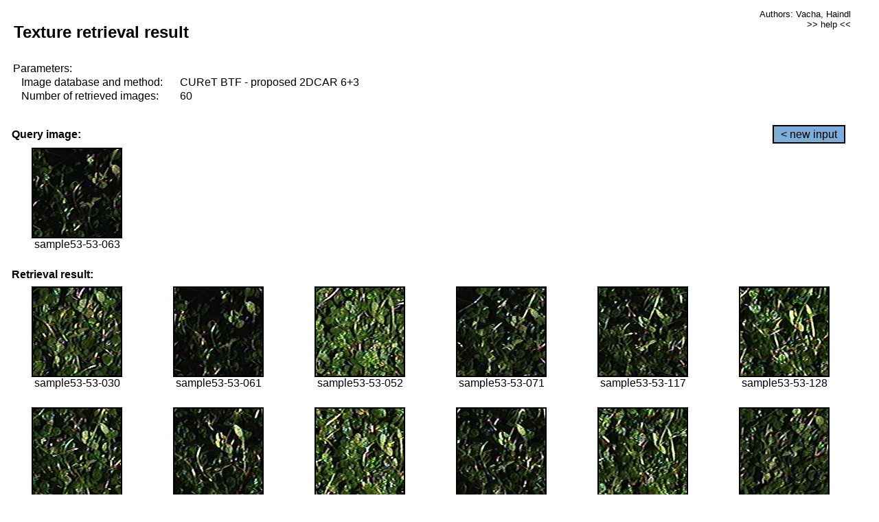

--- FILE ---
content_type: text/html;charset=UTF-8
request_url: http://cbir.utia.cas.cz/retrievalWebDemoCuret/RetrieveImages?database=0&database2=-1&input=4819&number=60&paging=19
body_size: 48804
content:


<!DOCTYPE HTML PUBLIC "-//W3C//DTD HTML 4.01 Transitional//EN"
"http://www.w3.org/TR/html4/loose.dtd">

<html>
  <head>
        <LINK REL="stylesheet" TYPE="text/css" HREF="retr.css">
    <meta http-equiv="Content-Type" content="text/html; charset=UTF-8">
    <title>Demonstration of MRF Illumination Invariants - http://ro.utia.cz/</title>
    <script>
     function toggleHelp() {
       var obj = document.getElementById('help');
	if (obj.style.display == 'none') {
          obj.style.display = 'block';
	} else {
          obj.style.display = 'none';
	}
     }
    </script>

  </head>
  <body>
     <div onclick="toggleHelp()" id="help" style="position:absolute; display:none; width:70%; height:70%; margin:5% 10%; auto; background-color:lightgray; border:1px solid darkgray; padding:2em;">
	<h1>Help</h1>
        <a href="#" style="display:block; position:absolute; top: 10px; right:10px; border:1px solid gray; padding: 2px 2px 2px 2px; text-decoration: none; color: black">x</a>
        <br>
        <p>This demonstration shows retrieval of similar textures, regardless illumination conditions.
        </p>
        
        <p>
           The CUReT texture database consists of images of 61 materials, each acquired under 92
           different illumination and viewpoint directions.
        </p>
        
        <p>
           Click on the image and system will find other similar images. The images
           are considered to be similar if the structure is similar,
           regardless colour or direction of illumination.
           The result images are ordered from left to right and than top to bottom.
           The first is image is the most similar and than dissimilarity increases.
        </p>
        <p>
           More details on algorithm of finding similar images can be found in the published
           <a href="./">articles</a>.
        </p>
        <br>
        <br>
        <br>
        <br>
        <br>
        <br>
        <br>
        <br>
        <br>
        version: October 22, 2009
 </div>
    
    <table border="0" cellpadding="3" width="98%">
      <tbody>
        <tr><td colspan="4">
            <h2>&nbsp;Texture retrieval result</h2>
          </td><td align="right" valign="top" colspan="2">
            <small><a href="./" class="authors">Authors: Vacha, Haindl</a></small><br>
            <small><a href="#" class="help" onclick="toggleHelp(); return false;">>> help <<</a></small>
        </td></tr>
        <!-- parameters -->
        <tr><td colspan="6">
            <table border="0" cellpadding="0" width="100%"><tbody>
                <tr><td>
                    &nbsp;Parameters:<br/>
                </td></tr>
                <tr><td nowrap>
                    &nbsp;&nbsp;&nbsp;&nbsp;Image database and method:&nbsp;
                  </td><td width="80%">
                    CUReT BTF - proposed 2DCAR 6+3
                  </td>
                  
                </tr>
                <tr><td nowrap>
                    &nbsp;&nbsp;&nbsp;&nbsp;Number of retrieved images:&nbsp;
                  </td><td>
                    60
                  </td>
                </tr>
            </tbody></table>
          </td>
        </tr>
        <tr><td colspan="6">
            <br/>
          </td>
        </tr>
        <!-- query image -->
        <tr><td colspan="5">
            <b>&nbsp;Query image:<br/></b>
            
          </td>
          <td align="right" class="tdbutton">
            <a href="ShowInput?database=0&database2=-1&number=60&paging=19" class="button">&lt; new input</a>
            &nbsp;
          </td>
        </tr>
        <tr><td align="center" valign="top">
            <img src="http://cbir.utia.cas.cz:80/retrievalDemo-data/e16-icip/texs/all/sample53-53-063.jpg" alt="sample53-53-063" title="Name:&nbsp;sample53-53-063,&#13;Number:&nbsp;4819,&#13;Class:&nbsp;sample53" class="texture"
                   
                   
              />
            <br/>sample53-53-063
            <br/><br/>
          </td>
        </tr>
        <!--tr><td colspan="6">
            <br/>
          </td>
        </tr-->
        <!-- result images -->
        
        <tr><td colspan="6">
            <b>&nbsp;Retrieval result:</b>
          </td>
          
        </tr>
        
        <tr>
          
          <td align="center" width="16.666666666666668%"
                    
                        valign="top"
                   
              >
            
            <a href="RetrieveImages?database=0&database2=-1&input=4794&number=60&paging=19">
              <img src="http://cbir.utia.cas.cz:80/retrievalDemo-data/e16-icip/texs/all/sample53-53-030.jpg" alt="sample53-53-030" title="Position:&nbsp;1,&#13;Name:&nbsp;sample53-53-030,&#13;Number:&nbsp;4794,&#13;Distance:&nbsp;353.438,&#13;Class:&nbsp;sample53" class="texture"
                   
                   
                   />
            </a>
            <div>sample53-53-030</div>
            &nbsp;
            
            
          </td>
          
          <td align="center" width="16.666666666666668%"
                    
                        valign="top"
                   
              >
            
            <a href="RetrieveImages?database=0&database2=-1&input=4818&number=60&paging=19">
              <img src="http://cbir.utia.cas.cz:80/retrievalDemo-data/e16-icip/texs/all/sample53-53-061.jpg" alt="sample53-53-061" title="Position:&nbsp;2,&#13;Name:&nbsp;sample53-53-061,&#13;Number:&nbsp;4818,&#13;Distance:&nbsp;354.714,&#13;Class:&nbsp;sample53" class="texture"
                   
                   
                   />
            </a>
            <div>sample53-53-061</div>
            &nbsp;
            
            
          </td>
          
          <td align="center" width="16.666666666666668%"
                    
                        valign="top"
                   
              >
            
            <a href="RetrieveImages?database=0&database2=-1&input=4812&number=60&paging=19">
              <img src="http://cbir.utia.cas.cz:80/retrievalDemo-data/e16-icip/texs/all/sample53-53-052.jpg" alt="sample53-53-052" title="Position:&nbsp;3,&#13;Name:&nbsp;sample53-53-052,&#13;Number:&nbsp;4812,&#13;Distance:&nbsp;354.814,&#13;Class:&nbsp;sample53" class="texture"
                   
                   
                   />
            </a>
            <div>sample53-53-052</div>
            &nbsp;
            
            
          </td>
          
          <td align="center" width="16.666666666666668%"
                    
                        valign="top"
                   
              >
            
            <a href="RetrieveImages?database=0&database2=-1&input=4822&number=60&paging=19">
              <img src="http://cbir.utia.cas.cz:80/retrievalDemo-data/e16-icip/texs/all/sample53-53-071.jpg" alt="sample53-53-071" title="Position:&nbsp;4,&#13;Name:&nbsp;sample53-53-071,&#13;Number:&nbsp;4822,&#13;Distance:&nbsp;355.146,&#13;Class:&nbsp;sample53" class="texture"
                   
                   
                   />
            </a>
            <div>sample53-53-071</div>
            &nbsp;
            
            
          </td>
          
          <td align="center" width="16.666666666666668%"
                    
                        valign="top"
                   
              >
            
            <a href="RetrieveImages?database=0&database2=-1&input=4846&number=60&paging=19">
              <img src="http://cbir.utia.cas.cz:80/retrievalDemo-data/e16-icip/texs/all/sample53-53-117.jpg" alt="sample53-53-117" title="Position:&nbsp;5,&#13;Name:&nbsp;sample53-53-117,&#13;Number:&nbsp;4846,&#13;Distance:&nbsp;356.369,&#13;Class:&nbsp;sample53" class="texture"
                   
                   
                   />
            </a>
            <div>sample53-53-117</div>
            &nbsp;
            
            
          </td>
          
          <td align="center" width="16.666666666666668%"
                    
                        valign="top"
                   
              >
            
            <a href="RetrieveImages?database=0&database2=-1&input=4852&number=60&paging=19">
              <img src="http://cbir.utia.cas.cz:80/retrievalDemo-data/e16-icip/texs/all/sample53-53-128.jpg" alt="sample53-53-128" title="Position:&nbsp;6,&#13;Name:&nbsp;sample53-53-128,&#13;Number:&nbsp;4852,&#13;Distance:&nbsp;357.453,&#13;Class:&nbsp;sample53" class="texture"
                   
                   
                   />
            </a>
            <div>sample53-53-128</div>
            &nbsp;
            
            
          </td>
          
          
          
        </tr>
        
        <tr>
          
          <td align="center" width="16.666666666666668%"
                    
                        valign="top"
                   
              >
            
            <a href="RetrieveImages?database=0&database2=-1&input=4826&number=60&paging=19">
              <img src="http://cbir.utia.cas.cz:80/retrievalDemo-data/e16-icip/texs/all/sample53-53-079.jpg" alt="sample53-53-079" title="Position:&nbsp;7,&#13;Name:&nbsp;sample53-53-079,&#13;Number:&nbsp;4826,&#13;Distance:&nbsp;357.654,&#13;Class:&nbsp;sample53" class="texture"
                   
                   
                   />
            </a>
            <div>sample53-53-079</div>
            &nbsp;
            
            
          </td>
          
          <td align="center" width="16.666666666666668%"
                    
                        valign="top"
                   
              >
            
            <a href="RetrieveImages?database=0&database2=-1&input=4844&number=60&paging=19">
              <img src="http://cbir.utia.cas.cz:80/retrievalDemo-data/e16-icip/texs/all/sample53-53-114.jpg" alt="sample53-53-114" title="Position:&nbsp;8,&#13;Name:&nbsp;sample53-53-114,&#13;Number:&nbsp;4844,&#13;Distance:&nbsp;358.204,&#13;Class:&nbsp;sample53" class="texture"
                   
                   
                   />
            </a>
            <div>sample53-53-114</div>
            &nbsp;
            
            
          </td>
          
          <td align="center" width="16.666666666666668%"
                    
                        valign="top"
                   
              >
            
            <a href="RetrieveImages?database=0&database2=-1&input=4838&number=60&paging=19">
              <img src="http://cbir.utia.cas.cz:80/retrievalDemo-data/e16-icip/texs/all/sample53-53-102.jpg" alt="sample53-53-102" title="Position:&nbsp;9,&#13;Name:&nbsp;sample53-53-102,&#13;Number:&nbsp;4838,&#13;Distance:&nbsp;358.527,&#13;Class:&nbsp;sample53" class="texture"
                   
                   
                   />
            </a>
            <div>sample53-53-102</div>
            &nbsp;
            
            
          </td>
          
          <td align="center" width="16.666666666666668%"
                    
                        valign="top"
                   
              >
            
            <a href="RetrieveImages?database=0&database2=-1&input=4845&number=60&paging=19">
              <img src="http://cbir.utia.cas.cz:80/retrievalDemo-data/e16-icip/texs/all/sample53-53-116.jpg" alt="sample53-53-116" title="Position:&nbsp;10,&#13;Name:&nbsp;sample53-53-116,&#13;Number:&nbsp;4845,&#13;Distance:&nbsp;359.11,&#13;Class:&nbsp;sample53" class="texture"
                   
                   
                   />
            </a>
            <div>sample53-53-116</div>
            &nbsp;
            
            
          </td>
          
          <td align="center" width="16.666666666666668%"
                    
                        valign="top"
                   
              >
            
            <a href="RetrieveImages?database=0&database2=-1&input=4855&number=60&paging=19">
              <img src="http://cbir.utia.cas.cz:80/retrievalDemo-data/e16-icip/texs/all/sample53-53-134.jpg" alt="sample53-53-134" title="Position:&nbsp;11,&#13;Name:&nbsp;sample53-53-134,&#13;Number:&nbsp;4855,&#13;Distance:&nbsp;359.403,&#13;Class:&nbsp;sample53" class="texture"
                   
                   
                   />
            </a>
            <div>sample53-53-134</div>
            &nbsp;
            
            
          </td>
          
          <td align="center" width="16.666666666666668%"
                    
                        valign="top"
                   
              >
            
            <a href="RetrieveImages?database=0&database2=-1&input=4789&number=60&paging=19">
              <img src="http://cbir.utia.cas.cz:80/retrievalDemo-data/e16-icip/texs/all/sample53-53-019.jpg" alt="sample53-53-019" title="Position:&nbsp;12,&#13;Name:&nbsp;sample53-53-019,&#13;Number:&nbsp;4789,&#13;Distance:&nbsp;359.449,&#13;Class:&nbsp;sample53" class="texture"
                   
                   
                   />
            </a>
            <div>sample53-53-019</div>
            &nbsp;
            
            
          </td>
          
          
          
        </tr>
        
        <tr>
          
          <td align="center" width="16.666666666666668%"
                    
                        valign="top"
                   
              >
            
            <a href="RetrieveImages?database=0&database2=-1&input=4848&number=60&paging=19">
              <img src="http://cbir.utia.cas.cz:80/retrievalDemo-data/e16-icip/texs/all/sample53-53-121.jpg" alt="sample53-53-121" title="Position:&nbsp;13,&#13;Name:&nbsp;sample53-53-121,&#13;Number:&nbsp;4848,&#13;Distance:&nbsp;359.841,&#13;Class:&nbsp;sample53" class="texture"
                   
                   
                   />
            </a>
            <div>sample53-53-121</div>
            &nbsp;
            
            
          </td>
          
          <td align="center" width="16.666666666666668%"
                    
                        valign="top"
                   
              >
            
            <a href="RetrieveImages?database=0&database2=-1&input=4839&number=60&paging=19">
              <img src="http://cbir.utia.cas.cz:80/retrievalDemo-data/e16-icip/texs/all/sample53-53-103.jpg" alt="sample53-53-103" title="Position:&nbsp;14,&#13;Name:&nbsp;sample53-53-103,&#13;Number:&nbsp;4839,&#13;Distance:&nbsp;360.851,&#13;Class:&nbsp;sample53" class="texture"
                   
                   
                   />
            </a>
            <div>sample53-53-103</div>
            &nbsp;
            
            
          </td>
          
          <td align="center" width="16.666666666666668%"
                    
                        valign="top"
                   
              >
            
            <a href="RetrieveImages?database=0&database2=-1&input=4836&number=60&paging=19">
              <img src="http://cbir.utia.cas.cz:80/retrievalDemo-data/e16-icip/texs/all/sample53-53-099.jpg" alt="sample53-53-099" title="Position:&nbsp;15,&#13;Name:&nbsp;sample53-53-099,&#13;Number:&nbsp;4836,&#13;Distance:&nbsp;362.538,&#13;Class:&nbsp;sample53" class="texture"
                   
                   
                   />
            </a>
            <div>sample53-53-099</div>
            &nbsp;
            
            
          </td>
          
          <td align="center" width="16.666666666666668%"
                    
                        valign="top"
                   
              >
            
            <a href="RetrieveImages?database=0&database2=-1&input=4821&number=60&paging=19">
              <img src="http://cbir.utia.cas.cz:80/retrievalDemo-data/e16-icip/texs/all/sample53-53-068.jpg" alt="sample53-53-068" title="Position:&nbsp;16,&#13;Name:&nbsp;sample53-53-068,&#13;Number:&nbsp;4821,&#13;Distance:&nbsp;364.611,&#13;Class:&nbsp;sample53" class="texture"
                   
                   
                   />
            </a>
            <div>sample53-53-068</div>
            &nbsp;
            
            
          </td>
          
          <td align="center" width="16.666666666666668%"
                    
                        valign="top"
                   
              >
            
            <a href="RetrieveImages?database=0&database2=-1&input=4811&number=60&paging=19">
              <img src="http://cbir.utia.cas.cz:80/retrievalDemo-data/e16-icip/texs/all/sample53-53-051.jpg" alt="sample53-53-051" title="Position:&nbsp;17,&#13;Name:&nbsp;sample53-53-051,&#13;Number:&nbsp;4811,&#13;Distance:&nbsp;364.858,&#13;Class:&nbsp;sample53" class="texture"
                   
                   
                   />
            </a>
            <div>sample53-53-051</div>
            &nbsp;
            
            
          </td>
          
          <td align="center" width="16.666666666666668%"
                    
                        valign="top"
                   
              >
            
            <a href="RetrieveImages?database=0&database2=-1&input=4865&number=60&paging=19">
              <img src="http://cbir.utia.cas.cz:80/retrievalDemo-data/e16-icip/texs/all/sample53-53-155.jpg" alt="sample53-53-155" title="Position:&nbsp;18,&#13;Name:&nbsp;sample53-53-155,&#13;Number:&nbsp;4865,&#13;Distance:&nbsp;366.94,&#13;Class:&nbsp;sample53" class="texture"
                   
                   
                   />
            </a>
            <div>sample53-53-155</div>
            &nbsp;
            
            
          </td>
          
          
          
        </tr>
        
        <tr>
          
          <td align="center" width="16.666666666666668%"
                    
                        valign="top"
                   
              >
            
            <a href="RetrieveImages?database=0&database2=-1&input=4825&number=60&paging=19">
              <img src="http://cbir.utia.cas.cz:80/retrievalDemo-data/e16-icip/texs/all/sample53-53-078.jpg" alt="sample53-53-078" title="Position:&nbsp;19,&#13;Name:&nbsp;sample53-53-078,&#13;Number:&nbsp;4825,&#13;Distance:&nbsp;367.129,&#13;Class:&nbsp;sample53" class="texture"
                   
                   
                   />
            </a>
            <div>sample53-53-078</div>
            &nbsp;
            
            
          </td>
          
          <td align="center" width="16.666666666666668%"
                    
                        valign="top"
                   
              >
            
            <a href="RetrieveImages?database=0&database2=-1&input=4788&number=60&paging=19">
              <img src="http://cbir.utia.cas.cz:80/retrievalDemo-data/e16-icip/texs/all/sample53-53-017.jpg" alt="sample53-53-017" title="Position:&nbsp;20,&#13;Name:&nbsp;sample53-53-017,&#13;Number:&nbsp;4788,&#13;Distance:&nbsp;368.064,&#13;Class:&nbsp;sample53" class="texture"
                   
                   
                   />
            </a>
            <div>sample53-53-017</div>
            &nbsp;
            
            
          </td>
          
          <td align="center" width="16.666666666666668%"
                    
                        valign="top"
                   
              >
            
            <a href="RetrieveImages?database=0&database2=-1&input=4850&number=60&paging=19">
              <img src="http://cbir.utia.cas.cz:80/retrievalDemo-data/e16-icip/texs/all/sample53-53-123.jpg" alt="sample53-53-123" title="Position:&nbsp;21,&#13;Name:&nbsp;sample53-53-123,&#13;Number:&nbsp;4850,&#13;Distance:&nbsp;368.592,&#13;Class:&nbsp;sample53" class="texture"
                   
                   
                   />
            </a>
            <div>sample53-53-123</div>
            &nbsp;
            
            
          </td>
          
          <td align="center" width="16.666666666666668%"
                    
                        valign="top"
                   
              >
            
            <a href="RetrieveImages?database=0&database2=-1&input=4792&number=60&paging=19">
              <img src="http://cbir.utia.cas.cz:80/retrievalDemo-data/e16-icip/texs/all/sample53-53-026.jpg" alt="sample53-53-026" title="Position:&nbsp;22,&#13;Name:&nbsp;sample53-53-026,&#13;Number:&nbsp;4792,&#13;Distance:&nbsp;369.508,&#13;Class:&nbsp;sample53" class="texture"
                   
                   
                   />
            </a>
            <div>sample53-53-026</div>
            &nbsp;
            
            
          </td>
          
          <td align="center" width="16.666666666666668%"
                    
                        valign="top"
                   
              >
            
            <a href="RetrieveImages?database=0&database2=-1&input=4835&number=60&paging=19">
              <img src="http://cbir.utia.cas.cz:80/retrievalDemo-data/e16-icip/texs/all/sample53-53-097.jpg" alt="sample53-53-097" title="Position:&nbsp;23,&#13;Name:&nbsp;sample53-53-097,&#13;Number:&nbsp;4835,&#13;Distance:&nbsp;370.344,&#13;Class:&nbsp;sample53" class="texture"
                   
                   
                   />
            </a>
            <div>sample53-53-097</div>
            &nbsp;
            
            
          </td>
          
          <td align="center" width="16.666666666666668%"
                    
                        valign="top"
                   
              >
            
            <a href="RetrieveImages?database=0&database2=-1&input=4815&number=60&paging=19">
              <img src="http://cbir.utia.cas.cz:80/retrievalDemo-data/e16-icip/texs/all/sample53-53-055.jpg" alt="sample53-53-055" title="Position:&nbsp;24,&#13;Name:&nbsp;sample53-53-055,&#13;Number:&nbsp;4815,&#13;Distance:&nbsp;370.446,&#13;Class:&nbsp;sample53" class="texture"
                   
                   
                   />
            </a>
            <div>sample53-53-055</div>
            &nbsp;
            
            
          </td>
          
          
          
        </tr>
        
        <tr>
          
          <td align="center" width="16.666666666666668%"
                    
                        valign="top"
                   
              >
            
            <a href="RetrieveImages?database=0&database2=-1&input=4861&number=60&paging=19">
              <img src="http://cbir.utia.cas.cz:80/retrievalDemo-data/e16-icip/texs/all/sample53-53-149.jpg" alt="sample53-53-149" title="Position:&nbsp;25,&#13;Name:&nbsp;sample53-53-149,&#13;Number:&nbsp;4861,&#13;Distance:&nbsp;370.96,&#13;Class:&nbsp;sample53" class="texture"
                   
                   
                   />
            </a>
            <div>sample53-53-149</div>
            &nbsp;
            
            
          </td>
          
          <td align="center" width="16.666666666666668%"
                    
                        valign="top"
                   
              >
            
            <a href="RetrieveImages?database=0&database2=-1&input=4833&number=60&paging=19">
              <img src="http://cbir.utia.cas.cz:80/retrievalDemo-data/e16-icip/texs/all/sample53-53-094.jpg" alt="sample53-53-094" title="Position:&nbsp;26,&#13;Name:&nbsp;sample53-53-094,&#13;Number:&nbsp;4833,&#13;Distance:&nbsp;370.965,&#13;Class:&nbsp;sample53" class="texture"
                   
                   
                   />
            </a>
            <div>sample53-53-094</div>
            &nbsp;
            
            
          </td>
          
          <td align="center" width="16.666666666666668%"
                    
                        valign="top"
                   
              >
            
            <a href="RetrieveImages?database=0&database2=-1&input=4800&number=60&paging=19">
              <img src="http://cbir.utia.cas.cz:80/retrievalDemo-data/e16-icip/texs/all/sample53-53-039.jpg" alt="sample53-53-039" title="Position:&nbsp;27,&#13;Name:&nbsp;sample53-53-039,&#13;Number:&nbsp;4800,&#13;Distance:&nbsp;371.049,&#13;Class:&nbsp;sample53" class="texture"
                   
                   
                   />
            </a>
            <div>sample53-53-039</div>
            &nbsp;
            
            
          </td>
          
          <td align="center" width="16.666666666666668%"
                    
                        valign="top"
                   
              >
            
            <a href="RetrieveImages?database=0&database2=-1&input=4849&number=60&paging=19">
              <img src="http://cbir.utia.cas.cz:80/retrievalDemo-data/e16-icip/texs/all/sample53-53-122.jpg" alt="sample53-53-122" title="Position:&nbsp;28,&#13;Name:&nbsp;sample53-53-122,&#13;Number:&nbsp;4849,&#13;Distance:&nbsp;372.436,&#13;Class:&nbsp;sample53" class="texture"
                   
                   
                   />
            </a>
            <div>sample53-53-122</div>
            &nbsp;
            
            
          </td>
          
          <td align="center" width="16.666666666666668%"
                    
                        valign="top"
                   
              >
            
            <a href="RetrieveImages?database=0&database2=-1&input=4823&number=60&paging=19">
              <img src="http://cbir.utia.cas.cz:80/retrievalDemo-data/e16-icip/texs/all/sample53-53-073.jpg" alt="sample53-53-073" title="Position:&nbsp;29,&#13;Name:&nbsp;sample53-53-073,&#13;Number:&nbsp;4823,&#13;Distance:&nbsp;373.619,&#13;Class:&nbsp;sample53" class="texture"
                   
                   
                   />
            </a>
            <div>sample53-53-073</div>
            &nbsp;
            
            
          </td>
          
          <td align="center" width="16.666666666666668%"
                    
                        valign="top"
                   
              >
            
            <a href="RetrieveImages?database=0&database2=-1&input=4793&number=60&paging=19">
              <img src="http://cbir.utia.cas.cz:80/retrievalDemo-data/e16-icip/texs/all/sample53-53-028.jpg" alt="sample53-53-028" title="Position:&nbsp;30,&#13;Name:&nbsp;sample53-53-028,&#13;Number:&nbsp;4793,&#13;Distance:&nbsp;374.506,&#13;Class:&nbsp;sample53" class="texture"
                   
                   
                   />
            </a>
            <div>sample53-53-028</div>
            &nbsp;
            
            
          </td>
          
          
          
        </tr>
        
        <tr>
          
          <td align="center" width="16.666666666666668%"
                    
                        valign="top"
                   
              >
            
            <a href="RetrieveImages?database=0&database2=-1&input=4837&number=60&paging=19">
              <img src="http://cbir.utia.cas.cz:80/retrievalDemo-data/e16-icip/texs/all/sample53-53-101.jpg" alt="sample53-53-101" title="Position:&nbsp;31,&#13;Name:&nbsp;sample53-53-101,&#13;Number:&nbsp;4837,&#13;Distance:&nbsp;375.059,&#13;Class:&nbsp;sample53" class="texture"
                   
                   
                   />
            </a>
            <div>sample53-53-101</div>
            &nbsp;
            
            
          </td>
          
          <td align="center" width="16.666666666666668%"
                    
                        valign="top"
                   
              >
            
            <a href="RetrieveImages?database=0&database2=-1&input=5593&number=60&paging=19">
              <img src="http://cbir.utia.cas.cz:80/retrievalDemo-data/e16-icip/texs/all/sample61-61-141.jpg" alt="sample61-61-141" title="Position:&nbsp;32,&#13;Name:&nbsp;sample61-61-141,&#13;Number:&nbsp;5593,&#13;Distance:&nbsp;375.08,&#13;Class:&nbsp;sample61" class="texture"
                   
                   
                   />
            </a>
            <div>sample61-61-141</div>
            &nbsp;
            
            
          </td>
          
          <td align="center" width="16.666666666666668%"
                    
                        valign="top"
                   
              >
            
            <a href="RetrieveImages?database=0&database2=-1&input=4863&number=60&paging=19">
              <img src="http://cbir.utia.cas.cz:80/retrievalDemo-data/e16-icip/texs/all/sample53-53-152.jpg" alt="sample53-53-152" title="Position:&nbsp;33,&#13;Name:&nbsp;sample53-53-152,&#13;Number:&nbsp;4863,&#13;Distance:&nbsp;375.104,&#13;Class:&nbsp;sample53" class="texture"
                   
                   
                   />
            </a>
            <div>sample53-53-152</div>
            &nbsp;
            
            
          </td>
          
          <td align="center" width="16.666666666666668%"
                    
                        valign="top"
                   
              >
            
            <a href="RetrieveImages?database=0&database2=-1&input=4806&number=60&paging=19">
              <img src="http://cbir.utia.cas.cz:80/retrievalDemo-data/e16-icip/texs/all/sample53-53-046.jpg" alt="sample53-53-046" title="Position:&nbsp;34,&#13;Name:&nbsp;sample53-53-046,&#13;Number:&nbsp;4806,&#13;Distance:&nbsp;376.666,&#13;Class:&nbsp;sample53" class="texture"
                   
                   
                   />
            </a>
            <div>sample53-53-046</div>
            &nbsp;
            
            
          </td>
          
          <td align="center" width="16.666666666666668%"
                    
                        valign="top"
                   
              >
            
            <a href="RetrieveImages?database=0&database2=-1&input=4851&number=60&paging=19">
              <img src="http://cbir.utia.cas.cz:80/retrievalDemo-data/e16-icip/texs/all/sample53-53-125.jpg" alt="sample53-53-125" title="Position:&nbsp;35,&#13;Name:&nbsp;sample53-53-125,&#13;Number:&nbsp;4851,&#13;Distance:&nbsp;376.721,&#13;Class:&nbsp;sample53" class="texture"
                   
                   
                   />
            </a>
            <div>sample53-53-125</div>
            &nbsp;
            
            
          </td>
          
          <td align="center" width="16.666666666666668%"
                    
                        valign="top"
                   
              >
            
            <a href="RetrieveImages?database=0&database2=-1&input=5611&number=60&paging=19">
              <img src="http://cbir.utia.cas.cz:80/retrievalDemo-data/e16-icip/texs/all/sample61-61-183.jpg" alt="sample61-61-183" title="Position:&nbsp;36,&#13;Name:&nbsp;sample61-61-183,&#13;Number:&nbsp;5611,&#13;Distance:&nbsp;376.76,&#13;Class:&nbsp;sample61" class="texture"
                   
                   
                   />
            </a>
            <div>sample61-61-183</div>
            &nbsp;
            
            
          </td>
          
          
          
        </tr>
        
        <tr>
          
          <td align="center" width="16.666666666666668%"
                    
                        valign="top"
                   
              >
            
            <a href="RetrieveImages?database=0&database2=-1&input=5317&number=60&paging=19">
              <img src="http://cbir.utia.cas.cz:80/retrievalDemo-data/e16-icip/texs/all/sample58-58-141.jpg" alt="sample58-58-141" title="Position:&nbsp;37,&#13;Name:&nbsp;sample58-58-141,&#13;Number:&nbsp;5317,&#13;Distance:&nbsp;377.493,&#13;Class:&nbsp;sample58" class="texture"
                   
                   
                   />
            </a>
            <div>sample58-58-141</div>
            &nbsp;
            
            
          </td>
          
          <td align="center" width="16.666666666666668%"
                    
                        valign="top"
                   
              >
            
            <a href="RetrieveImages?database=0&database2=-1&input=4866&number=60&paging=19">
              <img src="http://cbir.utia.cas.cz:80/retrievalDemo-data/e16-icip/texs/all/sample53-53-156.jpg" alt="sample53-53-156" title="Position:&nbsp;38,&#13;Name:&nbsp;sample53-53-156,&#13;Number:&nbsp;4866,&#13;Distance:&nbsp;377.605,&#13;Class:&nbsp;sample53" class="texture"
                   
                   
                   />
            </a>
            <div>sample53-53-156</div>
            &nbsp;
            
            
          </td>
          
          <td align="center" width="16.666666666666668%"
                    
                        valign="top"
                   
              >
            
            <a href="RetrieveImages?database=0&database2=-1&input=4827&number=60&paging=19">
              <img src="http://cbir.utia.cas.cz:80/retrievalDemo-data/e16-icip/texs/all/sample53-53-081.jpg" alt="sample53-53-081" title="Position:&nbsp;39,&#13;Name:&nbsp;sample53-53-081,&#13;Number:&nbsp;4827,&#13;Distance:&nbsp;377.784,&#13;Class:&nbsp;sample53" class="texture"
                   
                   
                   />
            </a>
            <div>sample53-53-081</div>
            &nbsp;
            
            
          </td>
          
          <td align="center" width="16.666666666666668%"
                    
                        valign="top"
                   
              >
            
            <a href="RetrieveImages?database=0&database2=-1&input=5330&number=60&paging=19">
              <img src="http://cbir.utia.cas.cz:80/retrievalDemo-data/e16-icip/texs/all/sample58-58-165.jpg" alt="sample58-58-165" title="Position:&nbsp;40,&#13;Name:&nbsp;sample58-58-165,&#13;Number:&nbsp;5330,&#13;Distance:&nbsp;377.883,&#13;Class:&nbsp;sample58" class="texture"
                   
                   
                   />
            </a>
            <div>sample58-58-165</div>
            &nbsp;
            
            
          </td>
          
          <td align="center" width="16.666666666666668%"
                    
                        valign="top"
                   
              >
            
            <a href="RetrieveImages?database=0&database2=-1&input=4831&number=60&paging=19">
              <img src="http://cbir.utia.cas.cz:80/retrievalDemo-data/e16-icip/texs/all/sample53-53-090.jpg" alt="sample53-53-090" title="Position:&nbsp;41,&#13;Name:&nbsp;sample53-53-090,&#13;Number:&nbsp;4831,&#13;Distance:&nbsp;377.904,&#13;Class:&nbsp;sample53" class="texture"
                   
                   
                   />
            </a>
            <div>sample53-53-090</div>
            &nbsp;
            
            
          </td>
          
          <td align="center" width="16.666666666666668%"
                    
                        valign="top"
                   
              >
            
            <a href="RetrieveImages?database=0&database2=-1&input=4805&number=60&paging=19">
              <img src="http://cbir.utia.cas.cz:80/retrievalDemo-data/e16-icip/texs/all/sample53-53-045.jpg" alt="sample53-53-045" title="Position:&nbsp;42,&#13;Name:&nbsp;sample53-53-045,&#13;Number:&nbsp;4805,&#13;Distance:&nbsp;377.914,&#13;Class:&nbsp;sample53" class="texture"
                   
                   
                   />
            </a>
            <div>sample53-53-045</div>
            &nbsp;
            
            
          </td>
          
          
          
        </tr>
        
        <tr>
          
          <td align="center" width="16.666666666666668%"
                    
                        valign="top"
                   
              >
            
            <a href="RetrieveImages?database=0&database2=-1&input=5609&number=60&paging=19">
              <img src="http://cbir.utia.cas.cz:80/retrievalDemo-data/e16-icip/texs/all/sample61-61-179.jpg" alt="sample61-61-179" title="Position:&nbsp;43,&#13;Name:&nbsp;sample61-61-179,&#13;Number:&nbsp;5609,&#13;Distance:&nbsp;377.965,&#13;Class:&nbsp;sample61" class="texture"
                   
                   
                   />
            </a>
            <div>sample61-61-179</div>
            &nbsp;
            
            
          </td>
          
          <td align="center" width="16.666666666666668%"
                    
                        valign="top"
                   
              >
            
            <a href="RetrieveImages?database=0&database2=-1&input=4830&number=60&paging=19">
              <img src="http://cbir.utia.cas.cz:80/retrievalDemo-data/e16-icip/texs/all/sample53-53-087.jpg" alt="sample53-53-087" title="Position:&nbsp;44,&#13;Name:&nbsp;sample53-53-087,&#13;Number:&nbsp;4830,&#13;Distance:&nbsp;378.593,&#13;Class:&nbsp;sample53" class="texture"
                   
                   
                   />
            </a>
            <div>sample53-53-087</div>
            &nbsp;
            
            
          </td>
          
          <td align="center" width="16.666666666666668%"
                    
                        valign="top"
                   
              >
            
            <a href="RetrieveImages?database=0&database2=-1&input=5329&number=60&paging=19">
              <img src="http://cbir.utia.cas.cz:80/retrievalDemo-data/e16-icip/texs/all/sample58-58-161.jpg" alt="sample58-58-161" title="Position:&nbsp;45,&#13;Name:&nbsp;sample58-58-161,&#13;Number:&nbsp;5329,&#13;Distance:&nbsp;378.758,&#13;Class:&nbsp;sample58" class="texture"
                   
                   
                   />
            </a>
            <div>sample58-58-161</div>
            &nbsp;
            
            
          </td>
          
          <td align="center" width="16.666666666666668%"
                    
                        valign="top"
                   
              >
            
            <a href="RetrieveImages?database=0&database2=-1&input=4832&number=60&paging=19">
              <img src="http://cbir.utia.cas.cz:80/retrievalDemo-data/e16-icip/texs/all/sample53-53-093.jpg" alt="sample53-53-093" title="Position:&nbsp;46,&#13;Name:&nbsp;sample53-53-093,&#13;Number:&nbsp;4832,&#13;Distance:&nbsp;378.777,&#13;Class:&nbsp;sample53" class="texture"
                   
                   
                   />
            </a>
            <div>sample53-53-093</div>
            &nbsp;
            
            
          </td>
          
          <td align="center" width="16.666666666666668%"
                    
                        valign="top"
                   
              >
            
            <a href="RetrieveImages?database=0&database2=-1&input=4872&number=60&paging=19">
              <img src="http://cbir.utia.cas.cz:80/retrievalDemo-data/e16-icip/texs/all/sample53-53-178.jpg" alt="sample53-53-178" title="Position:&nbsp;47,&#13;Name:&nbsp;sample53-53-178,&#13;Number:&nbsp;4872,&#13;Distance:&nbsp;378.836,&#13;Class:&nbsp;sample53" class="texture"
                   
                   
                   />
            </a>
            <div>sample53-53-178</div>
            &nbsp;
            
            
          </td>
          
          <td align="center" width="16.666666666666668%"
                    
                        valign="top"
                   
              >
            
            <a href="RetrieveImages?database=0&database2=-1&input=4824&number=60&paging=19">
              <img src="http://cbir.utia.cas.cz:80/retrievalDemo-data/e16-icip/texs/all/sample53-53-076.jpg" alt="sample53-53-076" title="Position:&nbsp;48,&#13;Name:&nbsp;sample53-53-076,&#13;Number:&nbsp;4824,&#13;Distance:&nbsp;379.046,&#13;Class:&nbsp;sample53" class="texture"
                   
                   
                   />
            </a>
            <div>sample53-53-076</div>
            &nbsp;
            
            
          </td>
          
          
          
        </tr>
        
        <tr>
          
          <td align="center" width="16.666666666666668%"
                    
                        valign="top"
                   
              >
            
            <a href="RetrieveImages?database=0&database2=-1&input=4814&number=60&paging=19">
              <img src="http://cbir.utia.cas.cz:80/retrievalDemo-data/e16-icip/texs/all/sample53-53-054.jpg" alt="sample53-53-054" title="Position:&nbsp;49,&#13;Name:&nbsp;sample53-53-054,&#13;Number:&nbsp;4814,&#13;Distance:&nbsp;379.078,&#13;Class:&nbsp;sample53" class="texture"
                   
                   
                   />
            </a>
            <div>sample53-53-054</div>
            &nbsp;
            
            
          </td>
          
          <td align="center" width="16.666666666666668%"
                    
                        valign="top"
                   
              >
            
            <a href="RetrieveImages?database=0&database2=-1&input=4854&number=60&paging=19">
              <img src="http://cbir.utia.cas.cz:80/retrievalDemo-data/e16-icip/texs/all/sample53-53-131.jpg" alt="sample53-53-131" title="Position:&nbsp;50,&#13;Name:&nbsp;sample53-53-131,&#13;Number:&nbsp;4854,&#13;Distance:&nbsp;379.206,&#13;Class:&nbsp;sample53" class="texture"
                   
                   
                   />
            </a>
            <div>sample53-53-131</div>
            &nbsp;
            
            
          </td>
          
          <td align="center" width="16.666666666666668%"
                    
                        valign="top"
                   
              >
            
            <a href="RetrieveImages?database=0&database2=-1&input=5608&number=60&paging=19">
              <img src="http://cbir.utia.cas.cz:80/retrievalDemo-data/e16-icip/texs/all/sample61-61-178.jpg" alt="sample61-61-178" title="Position:&nbsp;51,&#13;Name:&nbsp;sample61-61-178,&#13;Number:&nbsp;5608,&#13;Distance:&nbsp;379.333,&#13;Class:&nbsp;sample61" class="texture"
                   
                   
                   />
            </a>
            <div>sample61-61-178</div>
            &nbsp;
            
            
          </td>
          
          <td align="center" width="16.666666666666668%"
                    
                        valign="top"
                   
              >
            
            <a href="RetrieveImages?database=0&database2=-1&input=4795&number=60&paging=19">
              <img src="http://cbir.utia.cas.cz:80/retrievalDemo-data/e16-icip/texs/all/sample53-53-032.jpg" alt="sample53-53-032" title="Position:&nbsp;52,&#13;Name:&nbsp;sample53-53-032,&#13;Number:&nbsp;4795,&#13;Distance:&nbsp;379.473,&#13;Class:&nbsp;sample53" class="texture"
                   
                   
                   />
            </a>
            <div>sample53-53-032</div>
            &nbsp;
            
            
          </td>
          
          <td align="center" width="16.666666666666668%"
                    
                        valign="top"
                   
              >
            
            <a href="RetrieveImages?database=0&database2=-1&input=4857&number=60&paging=19">
              <img src="http://cbir.utia.cas.cz:80/retrievalDemo-data/e16-icip/texs/all/sample53-53-141.jpg" alt="sample53-53-141" title="Position:&nbsp;53,&#13;Name:&nbsp;sample53-53-141,&#13;Number:&nbsp;4857,&#13;Distance:&nbsp;379.856,&#13;Class:&nbsp;sample53" class="texture"
                   
                   
                   />
            </a>
            <div>sample53-53-141</div>
            &nbsp;
            
            
          </td>
          
          <td align="center" width="16.666666666666668%"
                    
                        valign="top"
                   
              >
            
            <a href="RetrieveImages?database=0&database2=-1&input=2114&number=60&paging=19">
              <img src="http://cbir.utia.cas.cz:80/retrievalDemo-data/e16-icip/texs/all/sample23-23-181.jpg" alt="sample23-23-181" title="Position:&nbsp;54,&#13;Name:&nbsp;sample23-23-181,&#13;Number:&nbsp;2114,&#13;Distance:&nbsp;380.248,&#13;Class:&nbsp;sample23" class="texture"
                   
                   
                   />
            </a>
            <div>sample23-23-181</div>
            &nbsp;
            
            
          </td>
          
          
          
        </tr>
        
        <tr>
          
          <td align="center" width="16.666666666666668%"
                    
                        valign="top"
                   
              >
            
            <a href="RetrieveImages?database=0&database2=-1&input=4864&number=60&paging=19">
              <img src="http://cbir.utia.cas.cz:80/retrievalDemo-data/e16-icip/texs/all/sample53-53-154.jpg" alt="sample53-53-154" title="Position:&nbsp;55,&#13;Name:&nbsp;sample53-53-154,&#13;Number:&nbsp;4864,&#13;Distance:&nbsp;380.354,&#13;Class:&nbsp;sample53" class="texture"
                   
                   
                   />
            </a>
            <div>sample53-53-154</div>
            &nbsp;
            
            
          </td>
          
          <td align="center" width="16.666666666666668%"
                    
                        valign="top"
                   
              >
            
            <a href="RetrieveImages?database=0&database2=-1&input=4810&number=60&paging=19">
              <img src="http://cbir.utia.cas.cz:80/retrievalDemo-data/e16-icip/texs/all/sample53-53-050.jpg" alt="sample53-53-050" title="Position:&nbsp;56,&#13;Name:&nbsp;sample53-53-050,&#13;Number:&nbsp;4810,&#13;Distance:&nbsp;380.553,&#13;Class:&nbsp;sample53" class="texture"
                   
                   
                   />
            </a>
            <div>sample53-53-050</div>
            &nbsp;
            
            
          </td>
          
          <td align="center" width="16.666666666666668%"
                    
                        valign="top"
                   
              >
            
            <a href="RetrieveImages?database=0&database2=-1&input=4870&number=60&paging=19">
              <img src="http://cbir.utia.cas.cz:80/retrievalDemo-data/e16-icip/texs/all/sample53-53-165.jpg" alt="sample53-53-165" title="Position:&nbsp;57,&#13;Name:&nbsp;sample53-53-165,&#13;Number:&nbsp;4870,&#13;Distance:&nbsp;380.67,&#13;Class:&nbsp;sample53" class="texture"
                   
                   
                   />
            </a>
            <div>sample53-53-165</div>
            &nbsp;
            
            
          </td>
          
          <td align="center" width="16.666666666666668%"
                    
                        valign="top"
                   
              >
            
            <a href="RetrieveImages?database=0&database2=-1&input=5281&number=60&paging=19">
              <img src="http://cbir.utia.cas.cz:80/retrievalDemo-data/e16-icip/texs/all/sample58-58-068.jpg" alt="sample58-58-068" title="Position:&nbsp;58,&#13;Name:&nbsp;sample58-58-068,&#13;Number:&nbsp;5281,&#13;Distance:&nbsp;380.947,&#13;Class:&nbsp;sample58" class="texture"
                   
                   
                   />
            </a>
            <div>sample58-58-068</div>
            &nbsp;
            
            
          </td>
          
          <td align="center" width="16.666666666666668%"
                    
                        valign="top"
                   
              >
            
            <a href="RetrieveImages?database=0&database2=-1&input=4860&number=60&paging=19">
              <img src="http://cbir.utia.cas.cz:80/retrievalDemo-data/e16-icip/texs/all/sample53-53-147.jpg" alt="sample53-53-147" title="Position:&nbsp;59,&#13;Name:&nbsp;sample53-53-147,&#13;Number:&nbsp;4860,&#13;Distance:&nbsp;381.083,&#13;Class:&nbsp;sample53" class="texture"
                   
                   
                   />
            </a>
            <div>sample53-53-147</div>
            &nbsp;
            
            
          </td>
          
          <td align="center" width="16.666666666666668%"
                    
                        valign="top"
                   
              >
            
            <a href="RetrieveImages?database=0&database2=-1&input=4842&number=60&paging=19">
              <img src="http://cbir.utia.cas.cz:80/retrievalDemo-data/e16-icip/texs/all/sample53-53-109.jpg" alt="sample53-53-109" title="Position:&nbsp;60,&#13;Name:&nbsp;sample53-53-109,&#13;Number:&nbsp;4842,&#13;Distance:&nbsp;381.51,&#13;Class:&nbsp;sample53" class="texture"
                   
                   
                   />
            </a>
            <div>sample53-53-109</div>
            &nbsp;
            
            
          </td>
          
          
          
        </tr>
        
      </tbody>
    </table>

  </body>
</html>
